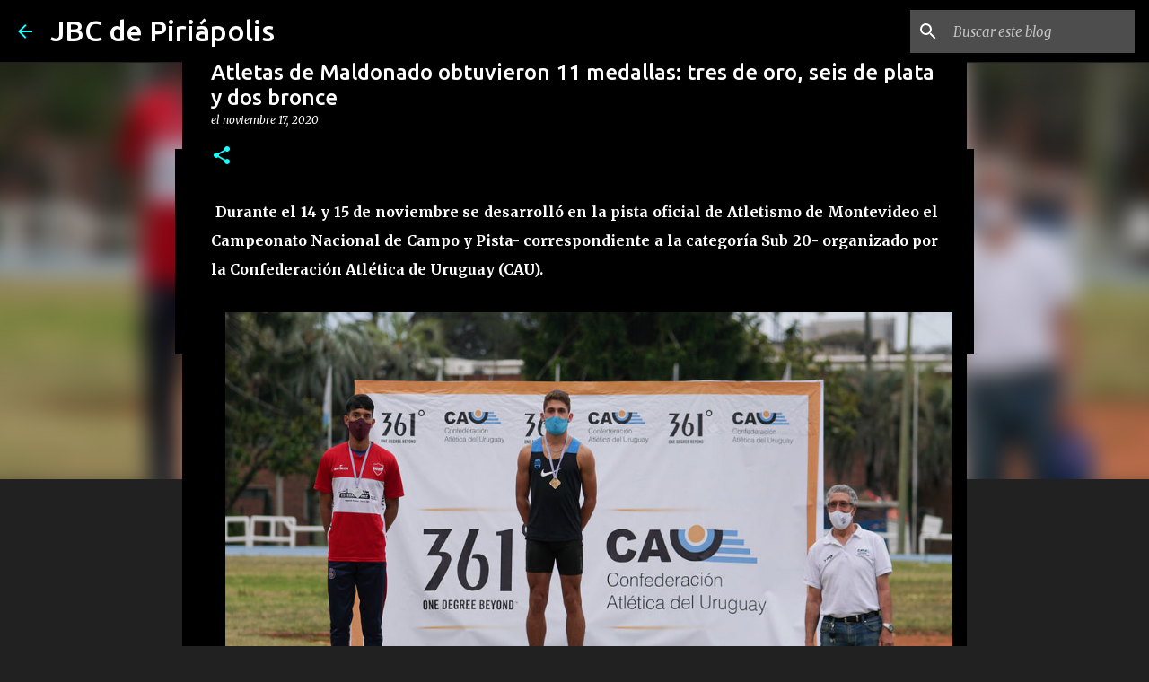

--- FILE ---
content_type: text/html; charset=utf-8
request_url: https://www.google.com/recaptcha/api2/aframe
body_size: 267
content:
<!DOCTYPE HTML><html><head><meta http-equiv="content-type" content="text/html; charset=UTF-8"></head><body><script nonce="StX26EKhjupE7VrBOOKBaw">/** Anti-fraud and anti-abuse applications only. See google.com/recaptcha */ try{var clients={'sodar':'https://pagead2.googlesyndication.com/pagead/sodar?'};window.addEventListener("message",function(a){try{if(a.source===window.parent){var b=JSON.parse(a.data);var c=clients[b['id']];if(c){var d=document.createElement('img');d.src=c+b['params']+'&rc='+(localStorage.getItem("rc::a")?sessionStorage.getItem("rc::b"):"");window.document.body.appendChild(d);sessionStorage.setItem("rc::e",parseInt(sessionStorage.getItem("rc::e")||0)+1);localStorage.setItem("rc::h",'1769784562255');}}}catch(b){}});window.parent.postMessage("_grecaptcha_ready", "*");}catch(b){}</script></body></html>